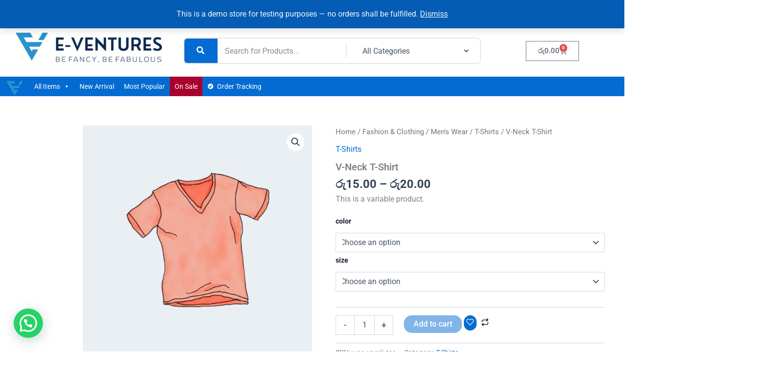

--- FILE ---
content_type: text/css
request_url: https://eventures.lk/wp-content/uploads/elementor/css/post-5571.css?ver=1766453208
body_size: 134
content:
.elementor-kit-5571{--e-global-color-primary:#0077AA;--e-global-color-secondary:#54595F;--e-global-color-text:#7A7A7A;--e-global-color-accent:#2363F4;--e-global-typography-primary-font-family:"Roboto";--e-global-typography-primary-font-weight:600;--e-global-typography-secondary-font-family:"Roboto Slab";--e-global-typography-secondary-font-weight:400;--e-global-typography-text-font-family:"Roboto";--e-global-typography-text-font-weight:400;--e-global-typography-accent-font-family:"Roboto";--e-global-typography-accent-font-weight:500;}.elementor-kit-5571 e-page-transition{background-color:#FFBC7D;}.elementor-kit-5571 button,.elementor-kit-5571 input[type="button"],.elementor-kit-5571 input[type="submit"],.elementor-kit-5571 .elementor-button{border-radius:16px 16px 16px 16px;padding:-1px -1px -1px -1px;}.elementor-section.elementor-section-boxed > .elementor-container{max-width:1140px;}.e-con{--container-max-width:1140px;}.elementor-widget:not(:last-child){margin-block-end:20px;}.elementor-element{--widgets-spacing:20px 20px;--widgets-spacing-row:20px;--widgets-spacing-column:20px;}{}h1.entry-title{display:var(--page-title-display);}@media(max-width:1024px){.elementor-section.elementor-section-boxed > .elementor-container{max-width:1024px;}.e-con{--container-max-width:1024px;}}@media(max-width:767px){.elementor-section.elementor-section-boxed > .elementor-container{max-width:767px;}.e-con{--container-max-width:767px;}}

--- FILE ---
content_type: text/css
request_url: https://eventures.lk/wp-content/uploads/elementor/css/post-5604.css?ver=1766453208
body_size: 1266
content:
.elementor-5604 .elementor-element.elementor-element-a2f4fdf{--display:flex;--flex-direction:row;--container-widget-width:initial;--container-widget-height:100%;--container-widget-flex-grow:1;--container-widget-align-self:stretch;--flex-wrap-mobile:wrap;--gap:0px 0px;--row-gap:0px;--column-gap:0px;}.elementor-5604 .elementor-element.elementor-element-844042a{--display:flex;--flex-direction:column;--container-widget-width:100%;--container-widget-height:initial;--container-widget-flex-grow:0;--container-widget-align-self:initial;--flex-wrap-mobile:wrap;--justify-content:center;--padding-top:0px;--padding-bottom:0px;--padding-left:0px;--padding-right:12px;}.elementor-5604 .elementor-element.elementor-element-844042a.e-con{--flex-grow:0;--flex-shrink:0;}.elementor-widget-site-logo .hfe-site-logo-container .hfe-site-logo-img{border-color:var( --e-global-color-primary );}.elementor-widget-site-logo .widget-image-caption{color:var( --e-global-color-text );font-family:var( --e-global-typography-text-font-family ), Sans-serif;font-weight:var( --e-global-typography-text-font-weight );}.elementor-5604 .elementor-element.elementor-element-63c8298 .hfe-site-logo-container, .elementor-5604 .elementor-element.elementor-element-63c8298 .hfe-caption-width figcaption{text-align:center;}.elementor-5604 .elementor-element.elementor-element-63c8298 .widget-image-caption{margin-top:0px;margin-bottom:0px;}.elementor-5604 .elementor-element.elementor-element-63c8298 .hfe-site-logo-container .hfe-site-logo-img{border-style:none;}.elementor-5604 .elementor-element.elementor-element-a9b21b1{--display:flex;--min-height:0px;--flex-direction:column;--container-widget-width:calc( ( 1 - var( --container-widget-flex-grow ) ) * 100% );--container-widget-height:initial;--container-widget-flex-grow:0;--container-widget-align-self:initial;--flex-wrap-mobile:wrap;--justify-content:center;--align-items:center;--flex-wrap:wrap;}.elementor-5604 .elementor-element.elementor-element-a9b21b1.e-con{--flex-grow:0;--flex-shrink:0;}.elementor-5604 .elementor-element.elementor-element-e7eba51 .shopengine-advanced-search .shopengine-category-select-wraper{display:block;}.rtl .elementor-5604 .elementor-element.elementor-element-e7eba51.elementor-align-right .shopengine-category-select-wraper:before{right:auto;left:0;}.rtl .elementor-5604 .elementor-element.elementor-element-e7eba51.elementor-align-left .shopengine-category-select-wraper:before{left:auto;right:0;}.elementor-5604 .elementor-element.elementor-element-e7eba51{width:100%;max-width:100%;}.elementor-5604 .elementor-element.elementor-element-e7eba51.elementor-element{--align-self:center;}.elementor-5604 .elementor-element.elementor-element-e7eba51 .shopengine-advanced-search .shopengine-search-product{grid-template-columns:repeat(1, 1fr);}.elementor-5604 .elementor-element.elementor-element-e7eba51 .shopengine-advanced-search .shopengine-category-name{display:block;}.elementor-5604 .elementor-element.elementor-element-e7eba51 .shopengine-advanced-search :is(.shopengine-search-product__item--image){display:none;}.elementor-5604 .elementor-element.elementor-element-e7eba51 .shopengine-advanced-search .search-input-group :is(  button, input, select ){height:41px;}.elementor-5604 .elementor-element.elementor-element-e7eba51 .shopengine-advanced-search .search-input-group{overflow:hidden;border-radius:8px 8px 8px 8px;}.rtl .elementor-5604 .elementor-element.elementor-element-e7eba51 .shopengine-advanced-search .search-input-group{overflow:hidden;border-radius:8px 8px 8px 8px;}.elementor-5604 .elementor-element.elementor-element-e7eba51 .shopengine-advanced-search :is( .search-input-group ){border-style:solid;border-width:1px 1px 1px 1px;}.rtl .elementor-5604 .elementor-element.elementor-element-e7eba51 .shopengine-advanced-search :is( .search-input-group ){border-width:1px 1px 1px 1px;}.elementor-5604 .elementor-element.elementor-element-e7eba51 .shopengine-advanced-search .search-input-group input,
					.elementor-5604 .elementor-element.elementor-element-e7eba51 .shopengine-advanced-search .search-input-group input::placeholder{color:#3E3E3E;}.elementor-5604 .elementor-element.elementor-element-e7eba51 .shopengine-advanced-search .search-input-group :is( input, input::placeholder ){font-size:16px;font-weight:400;}.elementor-5604 .elementor-element.elementor-element-e7eba51 .shopengine-advanced-search .search-input-group :is(  button ) i, .elementor-5604 .elementor-element.elementor-element-e7eba51 .shopengine-search-text{color:var( --e-global-color-astglobalcolor5 );font-size:10px;}.elementor-5604 .elementor-element.elementor-element-e7eba51 .shopengine-advanced-search :is( .search-input-group button, .search-input-group ){background:var( --e-global-color-astglobalcolor1 );border-color:var( --e-global-color-astglobalcolor1 );}.elementor-5604 .elementor-element.elementor-element-e7eba51 .shopengine-advanced-search .search-input-group :is(  button ){flex:0 0 62px;}.elementor-5604 .elementor-element.elementor-element-e7eba51 .shopengine-advanced-search .search-input-group :is( select ){color:#3E3E3E;font-size:15px;font-weight:500;line-height:18px;}.elementor-5604 .elementor-element.elementor-element-e7eba51 .shopengine-category-select-wraper{background-color:#ffffff;}.elementor-5604 .elementor-element.elementor-element-e7eba51 .shopengine-ele-nav-search-select{background-color:transparent;}.elementor-5604 .elementor-element.elementor-element-e7eba51 .shopengine-search-result-container{left:0px;width:calc(100% - 0px);}.rtl .elementor-5604 .elementor-element.elementor-element-e7eba51 .shopengine-search-result-container{right:0px;width:calc(100% - 0px);}.elementor-5604 .elementor-element.elementor-element-e7eba51 .shopengine-advanced-search .shopengine-search-product__item--title a{color:#3E3E3E;font-size:15px;font-weight:500;line-height:18px;}.elementor-5604 .elementor-element.elementor-element-e7eba51 .shopengine-advanced-search .shopengine-search-product__item--title a:hover{color:#F03D3F;}.elementor-5604 .elementor-element.elementor-element-e7eba51 .shopengine-advanced-search .shopengine-search-product__item--price ins .amount{color:#101010;}.elementor-5604 .elementor-element.elementor-element-e7eba51 .shopengine-advanced-search .shopengine-search-product__item--price del .amount{color:#999999;}.elementor-5604 .elementor-element.elementor-element-e7eba51 .shopengine-advanced-search .shopengine-search-product__item--price .amount{font-size:14px;font-weight:500;}.elementor-5604 .elementor-element.elementor-element-e7eba51 .shopengine-advanced-search .shopengine-discount-badge{display:none;color:#ffffff;}.elementor-5604 .elementor-element.elementor-element-e7eba51 .shopengine-advanced-search .shopengine-discount-badge {background-color:#F54F29;}.elementor-5604 .elementor-element.elementor-element-e7eba51 .shopengine-advanced-search .shopengine-search-product__item--price .shopengine-discount-badge{font-size:14px;font-weight:500;}.elementor-5604 .elementor-element.elementor-element-e7eba51 .shopengine-advanced-search .shopengine-product-rating .star-rating, .elementor-5604 .elementor-element.elementor-element-e7eba51 .shopengine-advanced-search .shopengine-product-rating .rating-count{font-size:10px;}.elementor-5604 .elementor-element.elementor-element-e7eba51 .shopengine-product-rating .star-rating::before{color:#fec42d;}.elementor-5604 .elementor-element.elementor-element-e7eba51 .shopengine-product-rating .star-rating span::before{color:#fec42d;}.elementor-5604 .elementor-element.elementor-element-e7eba51 .shopengine-product-rating .rating-count{color:#858585;}.elementor-5604 .elementor-element.elementor-element-e7eba51 .shopengine-search-more-btn{color:#565969;}.elementor-5604 .elementor-element.elementor-element-e7eba51 .shopengine-advanced-search .shopengine-search-more-btn{background-color:rgba(86, 89, 105, 0.1);}.elementor-5604 .elementor-element.elementor-element-e7eba51 .shopengine-advanced-search .shopengine-search-product__item:hover .shopengine-search-more-btn{background-color:#F03D3F;}.elementor-5604 .elementor-element.elementor-element-e7eba51 .shopengine-advanced-search .shopengine-search-product__item{padding:10px 10px 10px 10px;}.rtl .elementor-5604 .elementor-element.elementor-element-e7eba51 .shopengine-advanced-search .shopengine-search-product__item{padding:10px 10px 10px 10px;}.elementor-5604 .elementor-element.elementor-element-e7eba51 .shopengine-advanced-search :is( .shopengine-product-search-result, .shopengine-search-product__item){border-style:solid;border-width:1px 1px 1px 1px;border-color:#E6E6E6;}.rtl .elementor-5604 .elementor-element.elementor-element-e7eba51 .shopengine-advanced-search :is( .shopengine-product-search-result, .shopengine-search-product__item){border-width:1px 1px 1px 1px;}.elementor-5604 .elementor-element.elementor-element-e7eba51 .shopengine-search-more-products{color:#F03D3F;}.elementor-5604 .elementor-element.elementor-element-e7eba51 .shopengine-search-more-products:hover{color:#bd1517;}.elementor-widget-woocommerce-menu-cart .elementor-menu-cart__toggle .elementor-button{font-family:var( --e-global-typography-primary-font-family ), Sans-serif;font-weight:var( --e-global-typography-primary-font-weight );}.elementor-widget-woocommerce-menu-cart .elementor-menu-cart__product-name a{font-family:var( --e-global-typography-primary-font-family ), Sans-serif;font-weight:var( --e-global-typography-primary-font-weight );}.elementor-widget-woocommerce-menu-cart .elementor-menu-cart__product-price{font-family:var( --e-global-typography-primary-font-family ), Sans-serif;font-weight:var( --e-global-typography-primary-font-weight );}.elementor-widget-woocommerce-menu-cart .elementor-menu-cart__footer-buttons .elementor-button{font-family:var( --e-global-typography-primary-font-family ), Sans-serif;font-weight:var( --e-global-typography-primary-font-weight );}.elementor-widget-woocommerce-menu-cart .elementor-menu-cart__footer-buttons a.elementor-button--view-cart{font-family:var( --e-global-typography-primary-font-family ), Sans-serif;font-weight:var( --e-global-typography-primary-font-weight );}.elementor-widget-woocommerce-menu-cart .elementor-menu-cart__footer-buttons a.elementor-button--checkout{font-family:var( --e-global-typography-primary-font-family ), Sans-serif;font-weight:var( --e-global-typography-primary-font-weight );}.elementor-widget-woocommerce-menu-cart .woocommerce-mini-cart__empty-message{font-family:var( --e-global-typography-primary-font-family ), Sans-serif;font-weight:var( --e-global-typography-primary-font-weight );}.elementor-5604 .elementor-element.elementor-element-aa72125{width:100%;max-width:100%;--main-alignment:center;--divider-style:solid;--subtotal-divider-style:solid;--elementor-remove-from-cart-button:none;--remove-from-cart-button:block;--cart-border-style:none;--cart-footer-layout:1fr 1fr;--products-max-height-sidecart:calc(100vh - 240px);--products-max-height-minicart:calc(100vh - 385px);}.elementor-5604 .elementor-element.elementor-element-aa72125.elementor-element{--align-self:center;--flex-grow:0;--flex-shrink:1;}.elementor-5604 .elementor-element.elementor-element-aa72125 .widget_shopping_cart_content{--subtotal-divider-left-width:0;--subtotal-divider-right-width:0;}.elementor-5604 .elementor-element.elementor-element-00bd987{--display:flex;--flex-direction:column;--container-widget-width:100%;--container-widget-height:initial;--container-widget-flex-grow:0;--container-widget-align-self:initial;--flex-wrap-mobile:wrap;--margin-top:0px;--margin-bottom:0px;--margin-left:0px;--margin-right:0px;--padding-top:6px;--padding-bottom:0px;--padding-left:0px;--padding-right:0px;}.elementor-5604 .elementor-element.elementor-element-00bd987.e-con{--flex-grow:1;--flex-shrink:0;}.elementor-5604 .elementor-element.elementor-element-d87f73c{width:100%;max-width:100%;}.elementor-5604 .elementor-element.elementor-element-d87f73c.elementor-element{--flex-grow:1;--flex-shrink:0;}@media(min-width:768px){.elementor-5604 .elementor-element.elementor-element-844042a{--width:28.221%;}.elementor-5604 .elementor-element.elementor-element-a9b21b1{--width:50%;}}@media(max-width:1024px){.elementor-5604 .elementor-element.elementor-element-e7eba51 .shopengine-advanced-search .shopengine-category-select-wraper{display:block;}}@media(max-width:767px){.elementor-5604 .elementor-element.elementor-element-e7eba51 .shopengine-advanced-search .shopengine-category-select-wraper{display:none;}}

--- FILE ---
content_type: text/css
request_url: https://eventures.lk/wp-content/uploads/elementor/css/post-5765.css?ver=1766453208
body_size: 1198
content:
.elementor-5765 .elementor-element.elementor-element-edca3c9{--display:flex;--min-height:124px;--flex-direction:row;--container-widget-width:initial;--container-widget-height:100%;--container-widget-flex-grow:1;--container-widget-align-self:stretch;--flex-wrap-mobile:wrap;--gap:0px 0px;--row-gap:0px;--column-gap:0px;--margin-top:0px;--margin-bottom:0px;--margin-left:0px;--margin-right:0px;--padding-top:30px;--padding-bottom:28px;--padding-left:36px;--padding-right:33px;}.elementor-5765 .elementor-element.elementor-element-edca3c9:not(.elementor-motion-effects-element-type-background), .elementor-5765 .elementor-element.elementor-element-edca3c9 > .elementor-motion-effects-container > .elementor-motion-effects-layer{background-color:var( --e-global-color-astglobalcolor1 );}.elementor-5765 .elementor-element.elementor-element-edca3c9.e-con{--flex-grow:0;--flex-shrink:0;}.elementor-5765 .elementor-element.elementor-element-62ec2f6{--display:flex;--flex-direction:column;--container-widget-width:100%;--container-widget-height:initial;--container-widget-flex-grow:0;--container-widget-align-self:initial;--flex-wrap-mobile:wrap;}.elementor-5765 .elementor-element.elementor-element-62ec2f6.e-con{--flex-grow:0;--flex-shrink:0;}.elementor-widget-site-logo .hfe-site-logo-container .hfe-site-logo-img{border-color:var( --e-global-color-primary );}.elementor-widget-site-logo .widget-image-caption{color:var( --e-global-color-text );font-family:var( --e-global-typography-text-font-family ), Sans-serif;font-weight:var( --e-global-typography-text-font-weight );}.elementor-5765 .elementor-element.elementor-element-6bfe546 .hfe-site-logo-container, .elementor-5765 .elementor-element.elementor-element-6bfe546 .hfe-caption-width figcaption{text-align:center;}.elementor-5765 .elementor-element.elementor-element-6bfe546 .widget-image-caption{margin-top:0px;margin-bottom:0px;}.elementor-5765 .elementor-element.elementor-element-6bfe546 .hfe-site-logo-container .hfe-site-logo-img{border-style:none;}.elementor-5765 .elementor-element.elementor-element-1c25472{--display:flex;--flex-direction:column;--container-widget-width:100%;--container-widget-height:initial;--container-widget-flex-grow:0;--container-widget-align-self:initial;--flex-wrap-mobile:wrap;}.elementor-5765 .elementor-element.elementor-element-1c25472.e-con{--flex-grow:0;--flex-shrink:0;}.elementor-widget-navigation-menu .menu-item a.hfe-menu-item.elementor-button{background-color:var( --e-global-color-accent );font-family:var( --e-global-typography-accent-font-family ), Sans-serif;font-weight:var( --e-global-typography-accent-font-weight );}.elementor-widget-navigation-menu .menu-item a.hfe-menu-item.elementor-button:hover{background-color:var( --e-global-color-accent );}.elementor-widget-navigation-menu a.hfe-menu-item, .elementor-widget-navigation-menu a.hfe-sub-menu-item{font-family:var( --e-global-typography-primary-font-family ), Sans-serif;font-weight:var( --e-global-typography-primary-font-weight );}.elementor-widget-navigation-menu .menu-item a.hfe-menu-item, .elementor-widget-navigation-menu .sub-menu a.hfe-sub-menu-item{color:var( --e-global-color-text );}.elementor-widget-navigation-menu .menu-item a.hfe-menu-item:hover,
								.elementor-widget-navigation-menu .sub-menu a.hfe-sub-menu-item:hover,
								.elementor-widget-navigation-menu .menu-item.current-menu-item a.hfe-menu-item,
								.elementor-widget-navigation-menu .menu-item a.hfe-menu-item.highlighted,
								.elementor-widget-navigation-menu .menu-item a.hfe-menu-item:focus{color:var( --e-global-color-accent );}.elementor-widget-navigation-menu .hfe-nav-menu-layout:not(.hfe-pointer__framed) .menu-item.parent a.hfe-menu-item:before,
								.elementor-widget-navigation-menu .hfe-nav-menu-layout:not(.hfe-pointer__framed) .menu-item.parent a.hfe-menu-item:after{background-color:var( --e-global-color-accent );}.elementor-widget-navigation-menu .hfe-nav-menu-layout:not(.hfe-pointer__framed) .menu-item.parent .sub-menu .hfe-has-submenu-container a:after{background-color:var( --e-global-color-accent );}.elementor-widget-navigation-menu .hfe-pointer__framed .menu-item.parent a.hfe-menu-item:before,
								.elementor-widget-navigation-menu .hfe-pointer__framed .menu-item.parent a.hfe-menu-item:after{border-color:var( --e-global-color-accent );}
							.elementor-widget-navigation-menu .sub-menu li a.hfe-sub-menu-item,
							.elementor-widget-navigation-menu nav.hfe-dropdown li a.hfe-sub-menu-item,
							.elementor-widget-navigation-menu nav.hfe-dropdown li a.hfe-menu-item,
							.elementor-widget-navigation-menu nav.hfe-dropdown-expandible li a.hfe-menu-item,
							.elementor-widget-navigation-menu nav.hfe-dropdown-expandible li a.hfe-sub-menu-item{font-family:var( --e-global-typography-accent-font-family ), Sans-serif;font-weight:var( --e-global-typography-accent-font-weight );}.elementor-5765 .elementor-element.elementor-element-8a631e2 .menu-item a.hfe-menu-item{padding-left:19px;padding-right:19px;}.elementor-5765 .elementor-element.elementor-element-8a631e2 .menu-item a.hfe-sub-menu-item{padding-left:calc( 19px + 20px );padding-right:19px;}.elementor-5765 .elementor-element.elementor-element-8a631e2 .hfe-nav-menu__layout-vertical .menu-item ul ul a.hfe-sub-menu-item{padding-left:calc( 19px + 40px );padding-right:19px;}.elementor-5765 .elementor-element.elementor-element-8a631e2 .hfe-nav-menu__layout-vertical .menu-item ul ul ul a.hfe-sub-menu-item{padding-left:calc( 19px + 60px );padding-right:19px;}.elementor-5765 .elementor-element.elementor-element-8a631e2 .hfe-nav-menu__layout-vertical .menu-item ul ul ul ul a.hfe-sub-menu-item{padding-left:calc( 19px + 80px );padding-right:19px;}.elementor-5765 .elementor-element.elementor-element-8a631e2 .menu-item a.hfe-menu-item, .elementor-5765 .elementor-element.elementor-element-8a631e2 .menu-item a.hfe-sub-menu-item{padding-top:7px;padding-bottom:7px;}body:not(.rtl) .elementor-5765 .elementor-element.elementor-element-8a631e2 .hfe-nav-menu__layout-horizontal .hfe-nav-menu > li.menu-item:not(:last-child){margin-right:0px;}body.rtl .elementor-5765 .elementor-element.elementor-element-8a631e2 .hfe-nav-menu__layout-horizontal .hfe-nav-menu > li.menu-item:not(:last-child){margin-left:0px;}.elementor-5765 .elementor-element.elementor-element-8a631e2 nav:not(.hfe-nav-menu__layout-horizontal) .hfe-nav-menu > li.menu-item:not(:last-child){margin-bottom:0px;}.elementor-5765 .elementor-element.elementor-element-8a631e2 .sub-menu a.hfe-sub-menu-item,
						 .elementor-5765 .elementor-element.elementor-element-8a631e2 nav.hfe-dropdown li a.hfe-menu-item,
						 .elementor-5765 .elementor-element.elementor-element-8a631e2 nav.hfe-dropdown li a.hfe-sub-menu-item,
						 .elementor-5765 .elementor-element.elementor-element-8a631e2 nav.hfe-dropdown-expandible li a.hfe-menu-item,
						 .elementor-5765 .elementor-element.elementor-element-8a631e2 nav.hfe-dropdown-expandible li a.hfe-sub-menu-item{padding-top:15px;padding-bottom:15px;}.elementor-5765 .elementor-element.elementor-element-8a631e2 .hfe-nav-menu__toggle{margin:0 auto;}.elementor-5765 .elementor-element.elementor-element-8a631e2 a.hfe-menu-item, .elementor-5765 .elementor-element.elementor-element-8a631e2 a.hfe-sub-menu-item{font-family:"Roboto Flex", Sans-serif;font-size:14px;font-weight:200;line-height:7px;letter-spacing:0.1px;}.elementor-5765 .elementor-element.elementor-element-8a631e2 .menu-item a.hfe-menu-item, .elementor-5765 .elementor-element.elementor-element-8a631e2 .sub-menu a.hfe-sub-menu-item{color:var( --e-global-color-astglobalcolor4 );}.elementor-5765 .elementor-element.elementor-element-8a631e2 .menu-item a.hfe-menu-item:hover,
								.elementor-5765 .elementor-element.elementor-element-8a631e2 .sub-menu a.hfe-sub-menu-item:hover,
								.elementor-5765 .elementor-element.elementor-element-8a631e2 .menu-item.current-menu-item a.hfe-menu-item,
								.elementor-5765 .elementor-element.elementor-element-8a631e2 .menu-item a.hfe-menu-item.highlighted,
								.elementor-5765 .elementor-element.elementor-element-8a631e2 .menu-item a.hfe-menu-item:focus{color:#76B8FA;}.elementor-5765 .elementor-element.elementor-element-8a631e2 .sub-menu,
								.elementor-5765 .elementor-element.elementor-element-8a631e2 nav.hfe-dropdown,
								.elementor-5765 .elementor-element.elementor-element-8a631e2 nav.hfe-dropdown-expandible,
								.elementor-5765 .elementor-element.elementor-element-8a631e2 nav.hfe-dropdown .menu-item a.hfe-menu-item,
								.elementor-5765 .elementor-element.elementor-element-8a631e2 nav.hfe-dropdown .menu-item a.hfe-sub-menu-item{background-color:#fff;}.elementor-5765 .elementor-element.elementor-element-8a631e2 .sub-menu li.menu-item:not(:last-child),
						.elementor-5765 .elementor-element.elementor-element-8a631e2 nav.hfe-dropdown li.menu-item:not(:last-child),
						.elementor-5765 .elementor-element.elementor-element-8a631e2 nav.hfe-dropdown-expandible li.menu-item:not(:last-child){border-bottom-style:solid;border-bottom-color:#c4c4c4;border-bottom-width:1px;}.elementor-5765 .elementor-element.elementor-element-ec6d5b2{--display:flex;--flex-direction:column;--container-widget-width:100%;--container-widget-height:initial;--container-widget-flex-grow:0;--container-widget-align-self:initial;--flex-wrap-mobile:wrap;}.elementor-5765 .elementor-element.elementor-element-ec6d5b2.e-con{--flex-grow:0;--flex-shrink:0;}.elementor-5765 .elementor-element.elementor-element-73e1e69 .elementor-repeater-item-655cc6c.elementor-social-icon{background-color:#ED2121;}.elementor-5765 .elementor-element.elementor-element-73e1e69{--grid-template-columns:repeat(0, auto);--grid-column-gap:5px;--grid-row-gap:0px;}.elementor-5765 .elementor-element.elementor-element-73e1e69 .elementor-widget-container{text-align:center;}.elementor-5765 .elementor-element.elementor-element-9db971d{--display:flex;--flex-direction:column;--container-widget-width:100%;--container-widget-height:initial;--container-widget-flex-grow:0;--container-widget-align-self:initial;--flex-wrap-mobile:wrap;border-style:solid;--border-style:solid;border-width:1px 1px 1px 1px;--border-top-width:1px;--border-right-width:1px;--border-bottom-width:1px;--border-left-width:1px;border-color:var( --e-global-color-astglobalcolor5 );--border-color:var( --e-global-color-astglobalcolor5 );}.elementor-5765 .elementor-element.elementor-element-9db971d:not(.elementor-motion-effects-element-type-background), .elementor-5765 .elementor-element.elementor-element-9db971d > .elementor-motion-effects-container > .elementor-motion-effects-layer{background-color:var( --e-global-color-astglobalcolor1 );}.elementor-widget-copyright .hfe-copyright-wrapper a, .elementor-widget-copyright .hfe-copyright-wrapper{color:var( --e-global-color-text );}.elementor-widget-copyright .hfe-copyright-wrapper, .elementor-widget-copyright .hfe-copyright-wrapper a{font-family:var( --e-global-typography-text-font-family ), Sans-serif;font-weight:var( --e-global-typography-text-font-weight );}.elementor-5765 .elementor-element.elementor-element-9b62964 .hfe-copyright-wrapper{text-align:center;}.elementor-5765 .elementor-element.elementor-element-9b62964 > .elementor-widget-container{border-radius:0px 0px 0px 0px;}.elementor-5765 .elementor-element.elementor-element-9b62964 .hfe-copyright-wrapper a, .elementor-5765 .elementor-element.elementor-element-9b62964 .hfe-copyright-wrapper{color:var( --e-global-color-astglobalcolor5 );}.elementor-5765 .elementor-element.elementor-element-9b62964 .hfe-copyright-wrapper, .elementor-5765 .elementor-element.elementor-element-9b62964 .hfe-copyright-wrapper a{font-family:"Roboto Mono", Sans-serif;font-size:12px;font-weight:400;}@media(min-width:768px){.elementor-5765 .elementor-element.elementor-element-edca3c9{--width:120.58%;}.elementor-5765 .elementor-element.elementor-element-62ec2f6{--width:28.582%;}.elementor-5765 .elementor-element.elementor-element-1c25472{--width:30.861%;}.elementor-5765 .elementor-element.elementor-element-ec6d5b2{--width:43.664%;}}@media(max-width:1024px){body:not(.rtl) .elementor-5765 .elementor-element.elementor-element-8a631e2.hfe-nav-menu__breakpoint-tablet .hfe-nav-menu__layout-horizontal .hfe-nav-menu > li.menu-item:not(:last-child){margin-right:0px;}body .elementor-5765 .elementor-element.elementor-element-8a631e2 nav.hfe-nav-menu__layout-vertical .hfe-nav-menu > li.menu-item:not(:last-child){margin-bottom:0px;}}@media(max-width:767px){body:not(.rtl) .elementor-5765 .elementor-element.elementor-element-8a631e2.hfe-nav-menu__breakpoint-mobile .hfe-nav-menu__layout-horizontal .hfe-nav-menu > li.menu-item:not(:last-child){margin-right:0px;}body .elementor-5765 .elementor-element.elementor-element-8a631e2 nav.hfe-nav-menu__layout-vertical .hfe-nav-menu > li.menu-item:not(:last-child){margin-bottom:0px;}}